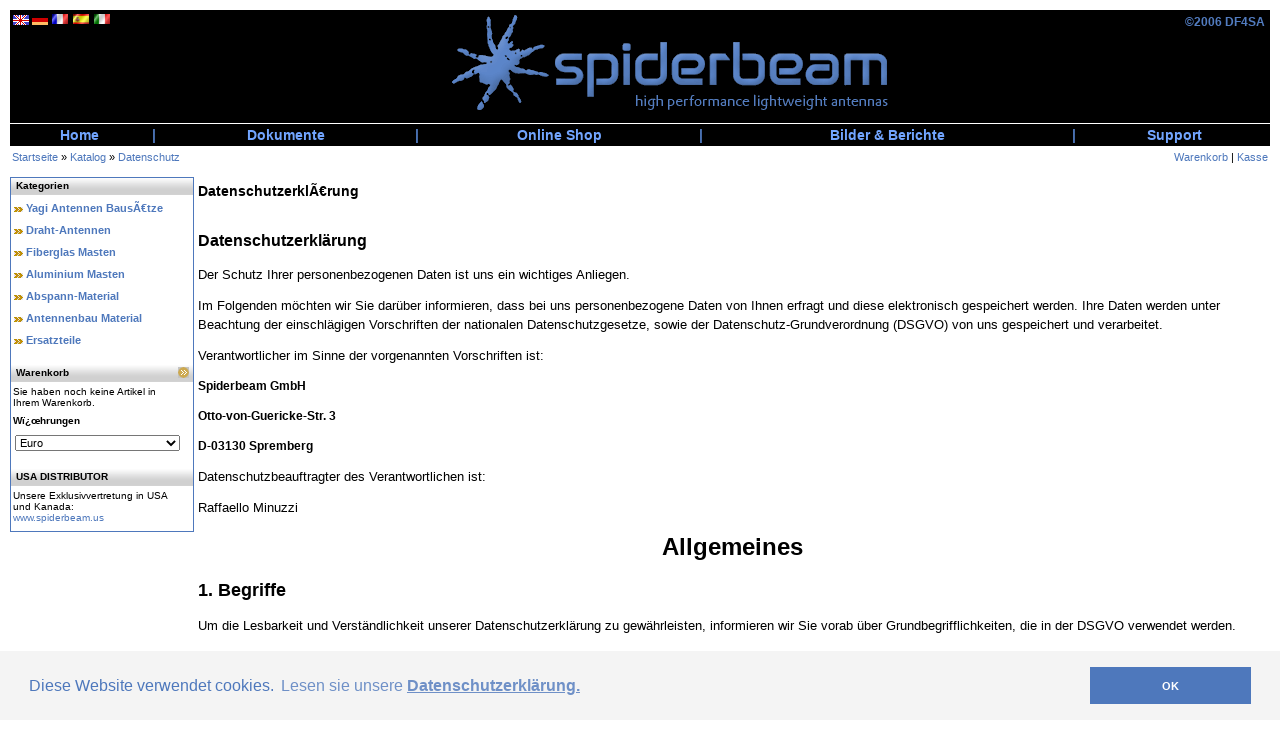

--- FILE ---
content_type: text/html
request_url: https://www.spiderbeam.com/shop_content.php?coID=9&XTCsid=9c3ee48e8c64cd2813c9d3a9ef663c1c
body_size: 20776
content:
<!DOCTYPE html PUBLIC "-//W3C//DTD XHTML 1.0 Transitional//EN" "http://www.w3.org/TR/xhtml1/DTD/xhtml1-transitional.dtd">
<html dir="ltr" lang="de">
<head>
<meta http-equiv="Content-Type" content="text/html; charset=iso-8859-15" /> 
<meta http-equiv="Content-Style-Type" content="text/css" />

<!--
	This OnlineStore is brought to you by XT-Commerce, Community made shopping
	XTC is a free open source e-Commerce System
	created by Mario Zanier & Guido Winger and licensed under GNU/GPL.
	Information and contribution at http://www.xt-commerce.com
-->
<meta name="generator" content="(c) by xt:Commerce v3.0.4 , http://www.xt-commerce.com" />
<meta name="robots" content="index,follow" />
<meta name="language" content="de" />
<meta name="author" content="Spiderbeam.net" />
<meta name="publisher" content="Spiderbeam.net" />
<meta name="company" content="spiderbeam.net" />
<meta name="page-topic" content="spiderbeam high performance lightweight antennas" />
<meta name="reply-to" content="shop@spiderbeam.com" />
<meta name="distribution" content="global" />
<meta name="revisit-after" content="14" />
<meta name="description" content="spiderbeam high performance lightweight antennas" />
<meta name="keywords" content="spiderbeam amateur radio antenna" />
<title>Spiderbeam&copy; High Performance Lightweight Antennas - DatenschutzerklÃ€rung</title>
<meta name="description" content="spiderbeam high performance lightweight antennas" />
<meta name="keywords" content="spiderbeam amateur radio antenna" />
<title>Spiderbeam&copy; High Performance Lightweight Antennas</title>
<base href="https://www.spiderbeam.com/" />
<link rel="stylesheet" type="text/css" href="https://www.spiderbeam.com/templates/spiderbeam/stylesheet.css" />
<link rel="stylesheet" type="text/css" href="https://www.spiderbeam.com/scripts/spiderbeam.css" />
<script type="text/javascript"><!--
var selected;
var submitter = null;

function submitFunction() {
    submitter = 1;
}
function popupWindow(url) {
  window.open(url,'popupWindow','toolbar=no,location=no,directories=no,status=no,menubar=no,scrollbars=yes,resizable=yes,copyhistory=no,width=100,height=100,screenX=150,screenY=150,top=150,left=150')
}  

function selectRowEffect(object, buttonSelect) {
  if (!selected) {
    if (document.getElementById) {
      selected = document.getElementById('defaultSelected');
    } else {
      selected = document.all['defaultSelected'];
    }
  }

  if (selected) selected.className = 'moduleRow';
  object.className = 'moduleRowSelected';
  selected = object;

// one button is not an array
  if (document.getElementById('payment'[0])) {
    document.getElementById('payment'[buttonSelect]).checked=true;
  } else {
    //document.getElementById('payment'[selected]).checked=true;
  }
}

function rowOverEffect(object) {
  if (object.className == 'moduleRow') object.className = 'moduleRowOver';
}

function rowOutEffect(object) {
  if (object.className == 'moduleRowOver') object.className = 'moduleRow';
}

function popupImageWindow(url) {
  window.open(url,'popupImageWindow','toolbar=no,location=no,directories=no,status=no,menubar=no,scrollbars=no,resizable=yes,copyhistory=no,width=100,height=100,screenX=150,screenY=150,top=150,left=150')
}
//--></script>
<script type="text/javascript"><!--



//--></script>
<!--COOKIE CONSENT-->
<link rel="stylesheet" type="text/css" href="//cdnjs.cloudflare.com/ajax/libs/cookieconsent2/3.0.3/cookieconsent.min.css" />
<script src="//cdnjs.cloudflare.com/ajax/libs/cookieconsent2/3.0.3/cookieconsent.min.js"></script>
<script>
window.addEventListener("load", function(){
window.cookieconsent.initialise({
  "palette": {
    "popup": {
      "background": "#F4F4F4",
      "text": "#4E78BC"
    },
    "button": {
      "background": "#4E78BC;"
    }
  },
  "content": {
    "message": "Diese Website verwendet cookies.",
    "dismiss": "OK",
    "link": "Lesen sie unsere <b><u>Datenschutzerkl&auml;rung.</u></b>",
    "href": "/shop_content.php?coID=9"
  }
})});
</script>
<!--COOKIE CONSENT-->


</head>
<body><script>
  (function(i,s,o,g,r,a,m){i['GoogleAnalyticsObject']=r;i[r]=i[r]||function(){
  (i[r].q=i[r].q||[]).push(arguments)},i[r].l=1*new Date();a=s.createElement(o),
  m=s.getElementsByTagName(o)[0];a.async=1;a.src=g;m.parentNode.insertBefore(a,m)
  })(window,document,'script','https://www.google-analytics.com/analytics.js','ga');

  ga('create', 'UA-88162729-2', 'auto');
  ga('send', 'pageview');
  
// Disable Tracking. Set to the same value as the web property used on the site
var gaProperty = 'UA-88162729-2';

// Disable tracking if the opt-out cookie exists.
var disableStr = 'ga-disable-' + gaProperty;
if (document.cookie.indexOf(disableStr + '=true') > -1) {
  window[disableStr] = true;
}

// Opt-out function
function gaOptout() {
  document.cookie = disableStr + '=true; expires=Thu, 31 Dec 2099 23:59:59 UTC; path=/';
  window[disableStr] = true;
}
</script>

</script><table width="100%"  border="0" cellspacing="0" cellpadding="0" id="spiderbeamheader">	<tr>		<td valign="top" style="padding: 3px 0px 0px 3px;">			<!-- LANG BOX -->			<div style="width:120px;">			 <a href="https://www.spiderbeam.com//shop_content.php?language=en&coID=9&XTCsid=9c3ee48e8c64cd2813c9d3a9ef663c1c"><img src="/lang/english/icon.gif" alt="English" title="English" /></a> <a href="https://www.spiderbeam.com//shop_content.php?language=de&coID=9&XTCsid=9c3ee48e8c64cd2813c9d3a9ef663c1c"><img src="/lang/german/icon.gif" alt="Deutsch" title="Deutsch" /></a> <a href="https://www.spiderbeam.com//shop_content.php?language=fr&coID=9&XTCsid=9c3ee48e8c64cd2813c9d3a9ef663c1c"><img src="/lang/french/icon.gif" alt="French" title="French" /></a> <a href="https://www.spiderbeam.com//shop_content.php?language=es&coID=9&XTCsid=9c3ee48e8c64cd2813c9d3a9ef663c1c"><img src="/lang/spanish/icon.gif" alt="EspaÃ±ol" title="EspaÃ±ol" /></a> <a href="https://www.spiderbeam.com//shop_content.php?language=it&coID=9&XTCsid=9c3ee48e8c64cd2813c9d3a9ef663c1c"><img src="/lang/italian/icon.gif" alt="Italiano" title="Italiano" /></a>			</div>			<!-- END LANG BOX-->		</td>		<td align="center"><img src="templates/spiderbeam/img/header_spiderbeam.gif" width="450" height="112" alt="" border="0"></td>		<td align="right" valign="top"><div id="copyright" class="copyright"><p style="color:#527CC0; margin: 5px 5px 0px 0px; ">©2006&nbsp;DF4SA</p></div></td>	</tr>	<tr><td colspan="3"><img src="templates/spiderbeam/img/pixel_trans.gif" width="820" height="1" alt="" border="0"></td></tr></table><!-- 1st Level Nav --> 

 <TABLE cellspacing="0" cellpadding="0" WIDTH="100%" id="fistlevelnavi">

	<TR height="22">

		<TD ALIGN="CENTER" VALIGN="MIDDLE"><A HREF="https://shop.spiderbeam.com/" CLASS="linkleiste">Home</A> </TD>
		<TD ALIGN="CENTER" VALIGN="MIDDLE"> <FONT CLASS="menubar">|</FONT> </TD>

		<TD ALIGN="CENTER" VALIGN="MIDDLE"><A HREF="https://shop.spiderbeam.com/documents/" CLASS="linkleiste">Dokumente</A> </TD>
		<TD ALIGN="CENTER" VALIGN="MIDDLE"> <FONT CLASS="menubar">|</FONT> </TD>

		<TD ALIGN="CENTER" VALIGN="MIDDLE"><A HREF="https://shop.spiderbeam.com/shop/" CLASS="linkleiste">Online Shop</A> </TD>
		<TD ALIGN="CENTER" VALIGN="MIDDLE"> <FONT CLASS="menubar">|</FONT> </TD>

		<TD ALIGN="CENTER" VALIGN="MIDDLE"><A HREF="https://www.spiderbeam.com/reports/index.php?cat=c19?XTCsid=9c3ee48e8c64cd2813c9d3a9ef663c1c" CLASS="linkleiste">Bilder &amp; Berichte</A> </TD>
		<TD ALIGN="CENTER" VALIGN="MIDDLE"> <FONT CLASS="menubar">|</FONT> </TD>

		<TD ALIGN="CENTER" VALIGN="MIDDLE"><A HREF="https://shop.spiderbeam.com" CLASS="linkleiste">Support</A> </TD>

	</TR>
	<tr bgcolor="#ffffff"><td colspan="9"><img src="https://www.spiderbeam.com/templates/spiderbeam/img/pixel_trans.gif" width="820" height="1" alt="" border="0"></td></tr>


</TABLE><!-- END 1st Level Nav --> <table width="100%"  border="0" cellpadding="2" cellspacing="0">	<tr>    	<td class="main"><a href="https://www.spiderbeam.com" class="headerNavigation">Startseite</a> &raquo; <a href="https://www.spiderbeam.com/index.php?XTCsid=9c3ee48e8c64cd2813c9d3a9ef663c1c" class="headerNavigation">Katalog</a> &raquo; <a href="https://www.spiderbeam.com/shop_content.php?coID=9?XTCsid=9c3ee48e8c64cd2813c9d3a9ef663c1c" class="headerNavigation">Datenschutz</a></td>        <td align="right" class="main">														<a href="https://www.spiderbeam.com/shopping_cart.php?XTCsid=9c3ee48e8c64cd2813c9d3a9ef663c1c" class="headerNavigation">Warenkorb</a> | <a href="https://www.spiderbeam.com/checkout_shipping.php?XTCsid=9c3ee48e8c64cd2813c9d3a9ef663c1c" class="headerNavigation">Kasse</a></td>    </tr>	<tr><td colspan="2" height="6"><img src="templates/spiderbeam/img/pixel_trans.gif" width="820" height="1" alt="" border="0"></td></tr></table><table width="100%" border="0" cellpadding="0" cellspacing="0">	<tr>    	<td width="1%" valign="top"><table width="184"  border="0" cellpadding="0" cellspacing="0" id="leftbox">		<!--2nd Level Nav ID--> 			<tr>			  <td>

<div class="infoBoxHeading">Kategorien</div>
<table width="100%"><tr><td class="moduleRow" onmouseover="rowOverEffect(this)" onmouseout="rowOutEffect(this)"><img src="/templates/spiderbeam/img/icon_arrow.jpg" alt="" />&nbsp;<b><a href="https://www.spiderbeam.com/index.php?cat=c1_Yagi Antennen BausÃ€tze.html&XTCsid=9c3ee48e8c64cd2813c9d3a9ef663c1c">Yagi Antennen BausÃ€tze</a></b><br /></td></tr></table><table width="100%"><tr><td class="moduleRow" onmouseover="rowOverEffect(this)" onmouseout="rowOutEffect(this)"><img src="/templates/spiderbeam/img/icon_arrow.jpg" alt="" />&nbsp;<b><a href="https://www.spiderbeam.com/index.php?cat=c22_Draht-Antennen.html&XTCsid=9c3ee48e8c64cd2813c9d3a9ef663c1c">Draht-Antennen</a></b><br /></td></tr></table><table width="100%"><tr><td class="moduleRow" onmouseover="rowOverEffect(this)" onmouseout="rowOutEffect(this)"><img src="/templates/spiderbeam/img/icon_arrow.jpg" alt="" />&nbsp;<b><a href="https://www.spiderbeam.com/index.php?cat=c2_Fiberglas Masten.html&XTCsid=9c3ee48e8c64cd2813c9d3a9ef663c1c">Fiberglas Masten</a></b><br /></td></tr></table><table width="100%"><tr><td class="moduleRow" onmouseover="rowOverEffect(this)" onmouseout="rowOutEffect(this)"><img src="/templates/spiderbeam/img/icon_arrow.jpg" alt="" />&nbsp;<b><a href="https://www.spiderbeam.com/index.php?cat=c12_Aluminium Masten.html&XTCsid=9c3ee48e8c64cd2813c9d3a9ef663c1c">Aluminium Masten</a></b><br /></td></tr></table><table width="100%"><tr><td class="moduleRow" onmouseover="rowOverEffect(this)" onmouseout="rowOutEffect(this)"><img src="/templates/spiderbeam/img/icon_arrow.jpg" alt="" />&nbsp;<b><a href="https://www.spiderbeam.com/index.php?cat=c21_Abspann-Material.html&XTCsid=9c3ee48e8c64cd2813c9d3a9ef663c1c">Abspann-Material</a></b><br /></td></tr></table><table width="100%"><tr><td class="moduleRow" onmouseover="rowOverEffect(this)" onmouseout="rowOutEffect(this)"><img src="/templates/spiderbeam/img/icon_arrow.jpg" alt="" />&nbsp;<b><a href="https://www.spiderbeam.com/index.php?cat=c17_Antennenbau Material.html&XTCsid=9c3ee48e8c64cd2813c9d3a9ef663c1c">Antennenbau Material</a></b><br /></td></tr></table><table width="100%"><tr><td class="moduleRow" onmouseover="rowOverEffect(this)" onmouseout="rowOutEffect(this)"><img src="/templates/spiderbeam/img/icon_arrow.jpg" alt="" />&nbsp;<b><a href="https://www.spiderbeam.com/index.php?cat=c11_Ersatzteile.html&XTCsid=9c3ee48e8c64cd2813c9d3a9ef663c1c">Ersatzteile</a></b><br /></td></tr></table>		
 <!-- cart has no content --> 
<table width="100%" border="0" cellpadding="0" cellspacing="0" style="margin-top: 14px;">
  <tr>
    <td class="infoBoxHeading_right">
	<div class="infoBoxHeading"><a href="https://www.spiderbeam.com/shopping_cart.php?XTCsid=9c3ee48e8c64cd2813c9d3a9ef663c1c"><img src="templates/spiderbeam/img/icon_more_light.gif" alt="" align="right" /></a>Warenkorb</div>
	</td>
  </tr>
  <tr>
    <td class="infoBox_right" align="left">
	<table width="95%"  border="0" cellpadding="2" cellspacing="0">
        <tr>
          <td class="boxText">Sie haben noch keine Artikel in Ihrem Warenkorb.</td>
        </tr>
    </table>
	</td>
  </tr>
</table>

 

<table width="100%" border="0" cellpadding="2" cellspacing="0">
  <tr>
    <td class="infoBoxHeading_right"><table width="100%"  border="0" cellpadding="0" cellspacing="0">
        <tr>
          <td class="infoBoxHeading_right">Wï¿œhrungen </td>
          <td>&nbsp;</td>
        </tr>
    </table></td>
  </tr>
  <tr>
    <td class="infoBox_right" align="left"><table width="95%"  border="0" cellpadding="2" cellspacing="0">
        <tr>
          <td class="boxText"><form id="currencies" action="https://www.spiderbeam.com/shop_content.php" method="get"><select name="currency" onChange="this.form.submit();" style="width: 100%"><option value="EUR" selected="selected">Euro</option><option value="USD">US Dollars</option><option value="GBP">UK Pound Sterling</option></select><input type="hidden" name="coID" value="9" /><input type="hidden" name="XTCsid" value="9c3ee48e8c64cd2813c9d3a9ef663c1c" /></form></td>
        </tr>
    </table></td>
  </tr>
</table> 

<table width="100%" border="0" cellpadding="0" cellspacing="0" style="margin-top: 14px;">
  <tr>
    <td class="infoBoxHeading_right">
	<div class="infoBoxHeading">USA DISTRIBUTOR</div>
	</td>
  </tr>
  <tr>
    <td class="infoBox_right" align="left">
	<table width="95%"  border="0" cellpadding="2" cellspacing="0">
        <tr>
          <td class="boxText">Unsere Exklusivvertretung in USA und Kanada:<br /><a href="http://www.spiderbeam.us">www.spiderbeam.us</a>
		  </td>
        </tr>
    </table>
	</td>
  </tr>
</table>
 </td>            </tr>          </table></td>          <td width="99%"valign="top"><table width="100%"  border="0" cellspacing="4" cellpadding="0">            <tr>                <td class="main"><table width="100%" border="0" cellspacing="0" cellpadding="0">
  <tr>
    <td class="contentsTopics">DatenschutzerklÃ€rung</td>
  </tr>
</table>
<br />
<table width="100%" border="0" cellspacing="0" cellpadding="0">
  <tr>
    <td class="main">
		 <h1>Datenschutzerkl&auml;rung</h1>
<p><span style="font-size: small;">Der Schutz Ihrer personenbezogenen Daten ist uns ein wichtiges Anliegen. </span></p>
<p><span style="font-size: small;">Im Folgenden m&ouml;chten wir Sie dar&uuml;ber informieren, dass bei uns personenbezogene Daten von Ihnen erfragt und diese elektronisch gespeichert werden. Ihre Daten werden unter Beachtung der einschl&auml;gigen Vorschriften der nationalen Datenschutzgesetze, sowie der Datenschutz-Grundverordnung (DSGVO) von uns gespeichert und verarbeitet. </span></p>
<p><span style="font-size: small;">Verantwortlicher im Sinne der vorgenannten Vorschriften ist: </span></p>
<p><strong>Spiderbeam GmbH</strong></span></p>
<p><a name="_GoBack"></a> <strong>Otto-von-Guericke-Str. 3</strong></span></p>
<p><strong>D-03130 Spremberg</strong></span></p>
<p><span style="font-size: small;">Datenschutzbeauftragter des Verantwortlichen ist: </span></p>
<p><span style="font-size: small;">Raffaello Minuzzi</span></p>
<p align="CENTER"><span style="font-size: x-large;"><strong>Allgemeines</strong></span></p>
<p><a name="_Toc510975777"></a><span style="font-size: large;"><strong>1. </strong></span><span style="font-size: large;"><strong>Begriffe</strong></span></p>
<p><span style="font-size: small;">Um die Lesbarkeit und Verst&auml;ndlichkeit unserer Datenschutzerkl&auml;rung zu gew&auml;hrleisten, informieren wir Sie vorab &uuml;ber Grundbegrifflichkeiten, die in der DSGVO verwendet werden.</span></p>
<ul>
<li>
<p><span style="font-size: small;"><strong>Personenbezogene Daten</strong></span></p>
</li>
</ul>
<p><span style="font-size: small;">Personenbezogene Daten sind alle Informationen, die sich auf eine identifizierte oder identifizierbare nat&uuml;rliche Person (im Folgenden &bdquo;betroffene Person&ldquo;) beziehen; als identifizierbar wird eine nat&uuml;rliche Person angesehen, die direkt oder indirekt, insbesondere mittels Zuordnung zu einer Kennung wie einem Namen, zu einer Kennnummer, zu Standortdaten, zu einer Online-Kennung oder zu einem oder mehreren besonderen Merkmalen identifiziert werden kann, die Ausdruck der physischen, physiologischen, genetischen, psychischen, wirtschaftlichen, kulturellen oder sozialen Identit&auml;t dieser nat&uuml;rlichen Person sind.</span></p>
<ul>
<li>
<p><span style="font-size: small;"><strong>betroffene Person</strong></span></p>
</li>
</ul>
<p><span style="font-size: small;">Betroffene Person ist jede identifizierte oder identifizierbare nat&uuml;rliche Person, deren personenbezogene Daten von dem f&uuml;r die Verarbeitung Verantwortlichen verarbeitet werden.</span></p>
<ul>
<li>
<p><span style="font-size: small;"><strong>Verarbeitung</strong></span></p>
</li>
</ul>
<p><span style="font-size: small;">Verarbeitung ist jeder mit oder ohne Hilfe automatisierter Verfahren ausgef&uuml;hrte Vorgang oder jede solche Vorgangsreihe im Zusammenhang mit personenbezogenen Daten wie das Erheben, das Erfassen, die Organisation, das Ordnen, die Speicherung, die Anpassung oder Ver&auml;nderung, das Auslesen, das Abfragen, die Verwendung, die Offenlegung durch &Uuml;bermittlung, Verbreitung oder eine andere Form der Bereitstellung, den Abgleich oder die Verkn&uuml;pfung, die Einschr&auml;nkung, das L&ouml;schen oder die Vernichtung.</span></p>
<ul>
<li>
<p><span style="font-size: small;"><strong>Einschr&auml;nkung der Verarbeitung</strong></span></p>
</li>
</ul>
<p><span style="font-size: small;">Einschr&auml;nkung der Verarbeitung ist die Markierung gespeicherter personenbezogener Daten mit dem Ziel, ihre k&uuml;nftige Verarbeitung einzuschr&auml;nken.</span></p>
<ul>
<li>
<p><span style="font-size: small;"><strong>Profiling </strong></span></p>
</li>
</ul>
<p><span style="font-size: small;">Profiling ist jede Art der automatisierten Verarbeitung personenbezogener Daten, die darin besteht, dass diese personenbezogenen Daten verwendet werden, um bestimmte pers&ouml;nliche Aspekte, die sich auf eine nat&uuml;rliche Person beziehen, zu bewerten, insbesondere, um Aspekte bez&uuml;glich Arbeitsleistung, wirtschaftlicher Lage, Gesundheit, pers&ouml;nlicher Vorlieben, Interessen, Zuverl&auml;ssigkeit, Verhalten, Aufenthaltsort oder Ortswechsel dieser nat&uuml;rlichen Person zu analysieren oder vorherzusagen. (Diese Verarbeitung findet bei Spiderbeam GmbH nicht statt)</span></p>
<ul>
<li>
<p><span style="font-size: small;"><strong>Pseudonymisierung</strong></span></p>
</li>
</ul>
<p><span style="font-size: small;">Pseudonymisierung ist die Verarbeitung personenbezogener Daten in einer Weise, auf welche die personenbezogenen Daten ohne Hinzuziehung zus&auml;tzlicher Informationen nicht mehr einer spezifischen betroffenen Person zugeordnet werden k&ouml;nnen, sofern diese zus&auml;tzlichen Informationen gesondert aufbewahrt werden und technischen und organisatorischen Ma&szlig;nahmen unterliegen, die gew&auml;hrleisten, dass die personenbezogenen Daten nicht einer identifizierten oder identifizierbaren nat&uuml;rlichen Person zugewiesen werden.</span></p>
<ul>
<li>
<p><span style="font-size: small;"><strong>Verantwortlicher oder f&uuml;r die Verarbeitung Verantwortlicher</strong></span></p>
</li>
</ul>
<p><span style="font-size: small;">Verantwortlicher oder f&uuml;r die Verarbeitung Verantwortlicher ist die nat&uuml;rliche oder juristische Person, Beh&ouml;rde, Einrichtung oder andere Stelle, die allein oder gemeinsam mit anderen &uuml;ber die Zwecke und Mittel der Verarbeitung von personenbezogenen Daten entscheidet. Sind die Zwecke und Mittel dieser Verarbeitung durch das Unionsrecht oder das Recht der Mitgliedstaaten vorgegeben, so kann der Verantwortliche beziehungsweise k&ouml;nnen die bestimmten Kriterien seiner Benennung nach dem Unionsrecht oder dem Recht der Mitgliedstaaten vorgesehen werden.</span></p>
<ul>
<li>
<p><span style="font-size: small;"><strong>Auftragsverarbeiter</strong></span></p>
</li>
</ul>
<p><span style="font-size: small;">Auftragsverarbeiter ist eine nat&uuml;rliche oder juristische Person, Beh&ouml;rde, Einrichtung oder andere Stelle, die personenbezogene Daten im Auftrag des Verantwortlichen verarbeitet.</span></p>
<ul>
<li>
<p><span style="font-size: small;"><strong>Empf&auml;nger</strong></span></p>
</li>
</ul>
<p><span style="font-size: small;">Empf&auml;nger ist eine nat&uuml;rliche oder juristische Person, Beh&ouml;rde, Einrichtung oder andere Stelle, der personenbezogene Daten offengelegt werden, unabh&auml;ngig davon, ob es sich bei ihr um einen Dritten handelt oder nicht. Beh&ouml;rden, die im Rahmen eines bestimmten Untersuchungsauftrags nach dem Unionsrecht oder dem Recht der Mitgliedstaaten m&ouml;glicherweise personenbezogene Daten erhalten, gelten jedoch nicht als Empf&auml;nger.</span></p>
<ul>
<li>
<p><span style="font-size: small;"><strong>Dritter</strong></span></p>
</li>
</ul>
<p><span style="font-size: small;">Dritter ist eine nat&uuml;rliche oder juristische Person, Beh&ouml;rde, Einrichtung oder andere Stelle au&szlig;er der betroffenen Person, dem Verantwortlichen, dem Auftragsverarbeiter und den Personen, die unter der unmittelbaren Verantwortung des Verantwortlichen oder des Auftragsverarbeiters befugt sind, die personenbezogenen Daten zu verarbeiten.</span></p>
<ul>
<li>
<p><span style="font-size: small;"><strong>Einwilligung</strong></span></p>
</li>
</ul>
<p><span style="font-size: small;">Einwilligung ist jede von der betroffenen Person freiwillig f&uuml;r den bestimmten Fall in informierter Weise und unmissverst&auml;ndlich abgegebene Willensbekundung in Form einer Erkl&auml;rung oder einer sonstigen eindeutigen best&auml;tigenden Handlung, mit der die betroffene Person zu verstehen gibt, dass sie mit der Verarbeitung der sie betreffenden personenbezogenen Daten einverstanden ist.</span></p>
<ul>
<li>
<p><span style="font-size: small;"><strong>Zahlungsdienstleister</strong></span></p>
</li>
</ul>
<p><span style="font-size: small;">Zahlungsdienstleister dienen der Abwicklung der Zahlungen im Rahmen von Vertr&auml;gen, die eine betroffene Person mit dem Verantwortlichen abschlie&szlig;t.</span></p>
<h2 class="western" align="JUSTIFY"><a name="_Toc510975778"></a> <span style="font-size: large;"><strong>2. Art und Umfang der Datenerhebung </strong></span></h2>
<p><span style="font-size: small;">Beim Zugriff auf unsere Website bzw. beim Abruf einer auf unserer Website hinterlegten Datei werden Daten erhoben und verarbeitet. Dies geschieht grunds&auml;tzlich nur, sofern dies zur Bereitstellung einer funktionsf&auml;higen Website sowie deren Inhalte und Leistungen erforderlich ist. Weiterhin erfolgt eine Erhebung und Verwendung personenbezogener Daten regelm&auml;&szlig;ig nur nach entsprechender Einwilligung. Eine Ausnahme gilt in solchen F&auml;llen, in denen die vorherige Einholung einer Einwilligung aus tats&auml;chlichen Gr&uuml;nden nicht m&ouml;glich ist und die Verarbeitung der Daten durch gesetzliche Vorschriften gestattet ist.</span></p>
<ol type="a">
<li>
<h3 class="western" align="JUSTIFY"><a name="_Toc510975779"></a> <strong>Rechtsgrundlage f&uuml;r die Verarbeitung personenbezogener Daten </strong></h3>
</li>
</ol>
<p><span style="font-size: small;">Sofern die Verarbeitung von personenbezogenen Daten zur Erf&uuml;llung der mit uns geschlossenen Vertr&auml;ge erfolgt, dient Art. 6 Abs. 1 lit. b DSGVO als Rechtsgrundlage. Dies gilt auch f&uuml;r Verarbeitungsvorg&auml;nge, die zur Durchf&uuml;hrung vorvertraglicher Ma&szlig;nahmen erforderlich sind.</span></p>
<p><span style="font-size: small;">Sofern wir f&uuml;r die Verarbeitungsvorg&auml;nge personenbezogener Daten eine Einwilligung der betroffenen Person einholen, dient Art. 6 Abs. 1 lit. a DSGVO als Rechtsgrundlage.</span></p>
<p><span style="font-size: small;">Soweit eine Verarbeitung personenbezogener Daten zur Erf&uuml;llung einer rechtlichen Verpflichtung erforderlich ist, der unser Unternehmen unterliegt, dient Art. 6 Abs. 1 lit. c DSGVO als Rechtsgrundlage.</span></p>
<p><span style="font-size: small;">F&uuml;r den Fall, dass lebenswichtige Interessen der betroffenen Person oder einer anderen nat&uuml;rlichen Person eine Verarbeitung personenbezogener Daten erforderlich machen, dient Art. 6 Abs. 1 lit. d DSGVO als Rechtsgrundlage.</span></p>
<p><span style="font-size: small;">Ist die Verarbeitung zur Wahrung eines berechtigten Interesses unseres Unternehmens oder eines Dritten erforderlich und &uuml;berwiegen die Interessen, Grundrechte und Grundfreiheiten des Betroffenen das erstgenannte Interesse nicht, so dient Art. 6 Abs. 1 lit. f DSGVO als Rechtsgrundlage f&uuml;r die Verarbeitung. </span></p>
<ol start="2" type="a">
<li>
<h3 class="western" align="JUSTIFY"><a name="_Toc510975780"></a> <strong>Datenl&ouml;schung und Speicherdauer</strong></h3>
</li>
</ol>
<p><span style="font-size: small;">Die L&ouml;schung der von uns erhobenen personenbezogenen Daten erfolgt, sobald der Zweck der Speicherung entf&auml;llt. </span></p>
<p><span style="font-size: small;">Eine Speicherung erfolgt dann, wenn dies durch den ein Gesetz, eine unionsrechtliche Verordnung oder sonstige Vorschriften vorgesehen ist. </span></p>
<p><span style="font-size: small;">Weiterhin erfolgt eine L&ouml;schung dann, wenn eine durch die genannten Normen vorgeschriebene Speicherfrist abl&auml;uft, es sei denn, dass eine Erforderlichkeit zur weiteren Speicherung der Daten f&uuml;r einen Vertragsabschluss oder eine Vertragserf&uuml;llung besteht.</span></p>
<h1 class="western" align="CENTER"><a name="_Toc510975781"></a> <span style="font-size: x-large;">Bereitstellung der Website</span></h1>
<h2 class="western" align="JUSTIFY"><a name="_Toc510975782"></a> <span style="font-size: large;"><strong>1. Logfiles</strong></span></h2>
<ol type="a">
<li>
<h3 class="western" align="JUSTIFY"><a name="_Toc510975783"></a> <strong>Beschreibung und Umfang der Datenverarbeitung</strong></h3>
</li>
</ol>
<p><span style="font-size: small;">Beim Zugriff auf unsere Website werden </span></p>
<ul>
<li>
<p><span style="font-size: small;">Browsertyp/-version</span></p>
</li>
<li>
<p><span style="font-size: small;">Verwendetes Betriebssystem</span></p>
</li>
<li>
<p><span style="font-size: small;">Referrer URL (zuvor besuchte Website), sowie auf unserer Website aufgerufene Seiten</span></p>
</li>
<li>
<p><span style="font-size: small;">IP Adresse</span></p>
</li>
<li>
<p><span style="font-size: small;">Datum und Uhrzeit der Serveranfrage</span></p>
</li>
<li>
<p><span style="font-size: small;">Internet Service Provider</span></p>
</li>
</ul>
<p><span style="font-size: small;">protokolliert.</span></p>
<ol start="2" type="a">
<li>
<h3 class="western" align="JUSTIFY"><a name="_Toc510975784"></a> <strong>Rechtsgrundlage der Datenverarbeitung</strong></h3>
</li>
</ol>
<p><span style="font-size: small;">Rechtsgrundlage f&uuml;r die Speicherung der Daten und der Logfiles ist Art. 6 Abs. 1 lit. f DSGVO.</span></p>
<ol start="3" type="a">
<li>
<h3 class="western" align="JUSTIFY"><a name="_Toc510975785"></a> <strong>Zweck der Datenverarbeitung</strong></h3>
</li>
</ol>
<p><span style="font-size: small;">Die Speicherung in Logfiles stellt ein ordnungsgem&auml;&szlig;es Funktionieren unserer Website sicher. Sie dient dar&uuml;ber hinaus der Optimierung und der Sicherheit unserer Systeme. </span><span style="font-size: small;"><strong>Eine Auswertung der Daten zu Marketingzwecken findet in diesem Zusammenhang nicht statt. </strong></span></p>
<ol start="4" type="a">
<li>
<h3 class="western" align="JUSTIFY"><a name="_Toc510975786"></a> <strong>Dauer der Speicherung </strong></h3>
</li>
</ol>
<p><span style="font-size: small;">Die von uns gespeicherten Daten werden gel&ouml;scht, sobald sie f&uuml;r die Erreichung des Zweckes ihrer Erhebung nicht mehr erforderlich sind. Dies ist nach sp&auml;testens sieben Tagen der Fall. Eine dar&uuml;berhinausgehende Speicherung ist m&ouml;glich. In diesem Fall werden die IP-Adressen der Nutzer gel&ouml;scht oder verfremdet, sodass eine Zuordnung des aufrufenden Clients nicht mehr m&ouml;glich ist.</span></p>
<ol start="5" type="a">
<li>
<h3 class="western" align="JUSTIFY"><a name="_Toc510975787"></a> <strong>Widerspruchs und Beseitigungsm&ouml;glichkeit </strong></h3>
</li>
</ol>
<p><span style="font-size: small;">Die Erfassung der genannten Daten ist f&uuml;r den Betrieb der Website zwingend erforderlich. Es besteht folglich seitens des Nutzers keine Widerspruchsm&ouml;glichkeit. </span></p>
<h2 class="western" align="JUSTIFY"><a name="_Toc510975788"></a> <span style="font-size: large;"><strong>2. Cookies</strong></span></h2>
<ol type="a">
<li>
<h3 class="western" align="JUSTIFY"><a name="_Toc510975789"></a> <strong>Beschreibung und Umfang der Datenverarbeitung</strong></h3>
</li>
</ol>
<p><span style="font-size: small;">Unsere Website verwendet Cookies. Cookies sind Textdateien, die bei Aufrufen unserer Websites auf dem Computersystem des Besuchers gespeichert werden. Cookies enthalten eine Zeichenfolge, die eine Identifizierung des Browsers des Besuchers beim erneuten Aufrufen unserer Website erm&ouml;glicht. Wir verwenden technisch notwendige Cookies, die dazu dienen, unser Angebot nutzerfreundlicher, effektiver und sicherer zu machen. </span></p>
<p><span style="font-size: small;">Folgende Daten werden beispielsweise in den Cookies gespeichert und &uuml;bermittelt:</span></p>
<ul>
<li>
<p><span style="font-size: small;">Artikel im Warenkorb</span></p>
</li>
</ul>
<ul>
<li>
<p><span style="font-size: small;">Login-Daten</span></p>
</li>
<li>
<p><span style="font-size: small;">Spracheinstellungen</span></p>
</li>
</ul>
<p><span style="font-size: small;">Die hieraus gewonnenen Daten werden von uns pseudonymisiert. Eine Zuordnung der Daten zum Besucher ist daher nicht m&ouml;glich. Weiterhin werden diese Daten nicht mit anderen personenbezogenen Daten gespeichert. </span></p>
<p><span style="font-size: small;">Sie k&ouml;nnen Ihren Browser so einstellen, dass Sie &uuml;ber das Setzen von Cookies informiert werden und einzeln &uuml;ber deren Annahme entscheiden oder die Annahme von Cookies f&uuml;r bestimmte F&auml;lle oder generell ausschlie&szlig;en. Bei der Nichtannahme von Cookies kann die Funktionalit&auml;t unserer Website eingeschr&auml;nkt sein. </span></p>
<p><span style="font-size: small;">Dar&uuml;ber hinaus verwenden wir Cookies, die eine Analyse des Surfverhaltens unser Websitebesucher zulassen (sog. Analyse-Cookies). </span></p>
<p><span style="font-size: small;">Folgende Daten werden beispielsweise in den Analyse-Cookies gespeichert und &uuml;bermittelt: </span></p>
<ul>
<li>
<p><span style="font-size: small;">Seitenaufrufe</span></p>
</li>
<li>
<p><span style="font-size: small;">Inanspruchnahme der Websitefunktionen </span></p>
</li>
<li>
<p><span style="font-size: small;">Spracheinstellungen</span></p>
</li>
</ul>
<p><span style="font-size: small;">Beim Aufruf unserer Website wird der Nutzer &uuml;ber die Verwendung von Cookies informiert und seine Einwilligung zur Verarbeitung der verwendeten personenbezogenen Daten eingeholt. </span></p>
<ol start="2" type="a">
<li>
<h3 class="western" align="JUSTIFY"><a name="_Toc510975790"></a><a name="OLE_LINK153"></a><a name="OLE_LINK154"></a> <strong>Rechtsgrundlage der Datenverarbeitung</strong></h3>
</li>
</ol>
<p><a name="OLE_LINK151"></a><a name="OLE_LINK152"></a> <span style="font-size: small;">Die Rechtsgrundlage f&uuml;r die Verarbeitung personenbezogener Daten unter Verwendung von Cookies ist Art.&nbsp;6 Abs.&nbsp;1 lit.&nbsp;f DSGVO. </span><span style="font-size: small;">Die Rechtsgrundlage f&uuml;r die Verarbeitung personenbezogener Daten unter Verwendung von Cookies zu Analysezwecken ist bei Vorliegen einer diesbez&uuml;glichen Einwilligung des Nutzers weiterhin Art.&nbsp;6 Abs.&nbsp;1 lit. a DSGVO.</span></p>
<ol start="3" type="a">
<li>
<h3 class="western" align="JUSTIFY"><a name="_Toc510975791"></a> <strong>Zweck der Datenverarbeitung</strong></h3>
</li>
</ol>
<p><span style="font-size: small;">Technisch notwendige Cookies dienen dazu die Nutzung von Websites zu vereinfachen. Einige Funktionen der Website bzw. des Onlineshops k&ouml;nnen ohne den Einsatz von Cookies nicht angeboten werden. F&uuml;r diese ist es erforderlich, dass der Browser auch nach einem Seitenwechsel wiedererkannt wird.</span></p>
<p><span style="font-size: small;">Die durch technisch notwendige Cookies erhobenen Nutzerdaten werden nicht zur Erstellung von Nutzerprofilen verwendet.</span></p>
<p><span style="font-size: small;">Die Verwendung der Analyse-Cookies erfolgt zur Verbesserung der Qualit&auml;t unserer Websites und deren Inhalte. Durch die Analyse-Cookies erfahren wir, wie die Website genutzt wird und k&ouml;nnen so unser Angebot stetig optimieren.</span></p>
<ol start="4" type="a">
<li>
<h3 class="western" align="JUSTIFY"><a name="_Toc510975792"></a> <strong>Dauer der Speicherung, Widerspruchs- und Beseitigungsm&ouml;glichkeit </strong></h3>
</li>
</ol>
<p><span style="font-size: small;">Cookies werden auf dem Rechner des Nutzers gespeichert und von diesem &uuml;bermittelt. Daher haben Nutzer auch die volle Kontrolle &uuml;ber die Verwendung von Cookies. Durch eine &Auml;nderung der Einstellungen in Ihrem Internetbrowser k&ouml;nnen Sie die &Uuml;bertragung von Cookies deaktivieren oder einschr&auml;nken. Bereits gespeicherte Cookies k&ouml;nnen jederzeit gel&ouml;scht werden. Dies kann auch automatisiert erfolgen. Werden Cookies f&uuml;r unsere Website deaktiviert, k&ouml;nnen m&ouml;glicherweise nicht mehr alle Funktionen der Website vollumf&auml;nglich genutzt werden.</span></p>
<h2 class="western" align="JUSTIFY"><a name="_Toc510975805"></a> <span style="font-size: large;"><strong>3. Registrierung beim Bestellvorgang</strong></span></h2>
<ol type="a">
<li>
<h3 class="western" align="JUSTIFY"><a name="_Toc510975806"></a><a name="OLE_LINK22"></a><a name="OLE_LINK23"></a> <strong>Beschreibung und Umfang der Datenverarbeitung</strong></h3>
</li>
</ol>
<p><span style="font-size: small;">Nutzer haben die M&ouml;glichkeit sich auf unserer Website zu registrieren.</span></p>
<p><span style="font-size: small;">Bei der Registrierung werden die aus der Eingabemaske abgefragten Daten an uns &uuml;bermittelt und gespeichert.</span></p>
<p><span style="font-size: small;">Die personenbezogene Daten k&ouml;nnen an Dritte, beispielsweise Paketdienstleister, &uuml;bertragen werden, sofern dies zur Vertragserf&uuml;llung notwendig ist. Diese nutzen die so weitergegebenen Daten ausschlie&szlig;lich f&uuml;r interne Zwecke, die uns zuzurechnen sind. </span></p>
<ol start="2" type="a">
<li>
<h3 class="western" align="JUSTIFY"><a name="_Toc510975807"></a><a name="OLE_LINK24"></a><a name="OLE_LINK25"></a> <strong>Rechtsgrundlage der Datenverarbeitung</strong></h3>
</li>
</ol>
<p><span style="font-size: small;">Dient die Registrierung der Erf&uuml;llung eines Vertrages, dessen Vertragspartei der Nutzer ist oder der Durchf&uuml;hrung vorvertraglicher Ma&szlig;nahmen, so ist Rechtsgrundlage f&uuml;r die Verarbeitung der Daten Art.&nbsp;6 Abs.&nbsp;1 lit.&nbsp;b DSGVO.</span></p>
<p><span style="font-size: small;">Rechtsgrundlage f&uuml;r die Verarbeitung der Daten ist bei Vorliegen einer Einwilligung des Nutzers ferner Art.&nbsp;6 Abs.&nbsp;1 lit.&nbsp;a DSGVO.</span></p>
<ol start="3" type="a">
<li>
<h3 class="western" align="JUSTIFY"><a name="_Toc510975808"></a><a name="OLE_LINK26"></a><a name="OLE_LINK27"></a> <strong>Zweck der Datenverarbeitung</strong></h3>
</li>
</ol>
<p><span style="font-size: small;">Die Registrierung des Nutzers ist zur Erf&uuml;llung von Vertr&auml;gen mit Nutzern oder zur Durchf&uuml;hrung vorvertraglicher Ma&szlig;nahmen erforderlich.</span></p>
<p><span style="font-size: small;">Weiterhin ist die Registrierung des Nutzers f&uuml;r das Bereithalten bestimmter Inhalte und Leistungen auf unserer Website erforderlich.</span></p>
<ol start="4" type="a">
<li>
<h3 class="western" align="JUSTIFY"><a name="_Toc510975809"></a><a name="OLE_LINK28"></a><a name="OLE_LINK29"></a> <strong>Dauer der Speicherung </strong></h3>
</li>
</ol>
<p><span style="font-size: small;">Die Daten werden gel&ouml;scht, sobald sie f&uuml;r die Erreichung des Zweckes ihrer Erhebung nicht mehr erforderlich sind.</span></p>
<p><span style="font-size: small;">Dies ist f&uuml;r die w&auml;hrend des Registrierungsvorgangs erhobenen Daten der Fall, wenn die Registrierung auf unserer Internetseite aufgehoben oder abge&auml;ndert wird. </span></p>
<p><span style="font-size: small;">Dies ist f&uuml;r die w&auml;hrend des Registrierungsvorgangs zur Erf&uuml;llung eines Vertrags oder zur Durchf&uuml;hrung vorvertraglicher Ma&szlig;nahmen dann der Fall, wenn die Daten f&uuml;r die Durchf&uuml;hrung des Vertrages nicht mehr erforderlich sind. Auch nach Abschluss des Vertrags kann eine Erforderlichkeit, personenbezogene Daten des Vertragspartners zu speichern, bestehen, um vertraglichen oder gesetzlichen Verpflichtungen nachzukommen.</span></p>
<ol start="5" type="a">
<li>
<h3 class="western" align="JUSTIFY"><a name="_Toc510975810"></a><a name="OLE_LINK30"></a><a name="OLE_LINK31"></a> <strong>Widerspruchs und Beseitigungsm&ouml;glichkeit </strong></h3>
</li>
</ol>
<p><span style="font-size: small;">Nutzer haben jederzeit die M&ouml;glichkeit, die Registrierung aufzul&ouml;sen. Die gespeicherten Daten k&ouml;nnen Nutzer jederzeit selbst ab&auml;ndern oder ab&auml;ndern lassen. </span></p>
<p><span style="font-size: small;">Wie die Registrierung gel&ouml;scht werden kann, erfahren Sie beim Verantwortlichen.</span></p>
<p><span style="font-size: small;">Sind die Daten zur Erf&uuml;llung eines Vertrages oder zur Durchf&uuml;hrung vorvertraglicher Ma&szlig;nahmen erforderlich, ist eine vorzeitige L&ouml;schung der Daten nur m&ouml;glich, soweit nicht vertragliche oder gesetzliche Verpflichtungen einer L&ouml;schung entgegenstehen.</span></p>
<h2 class="western" align="JUSTIFY"><a name="_Toc510975811"></a> <span style="font-size: large;"><strong>4. Zahlungsdienstleister: PayPal</strong></span></h2>
<ol type="a">
<li>
<h3 class="western" align="JUSTIFY"><a name="_Toc510975812"></a> <strong>Beschreibung und Umfang der Datenverarbeitung</strong></h3>
</li>
</ol>
<p><span style="font-size: small;">W&auml;hlt ein Nutzer w&auml;hrend des Bestellvorgangs den Zahlungsdienstleister PayPal aus, so werden automatisiert Daten des Nutzers an den Zahlungsdienstleister &uuml;bermittelt. Mit der Wahl von PayPal als Zahlungsoption willigt der Nutzer in die zur Zahlungsabwicklung erforderliche &Uuml;bermittlung personenbezogener Daten ein. Anbieter ist PayPal (Europe) S.&agrave;.r.l. &amp; Cie. S.C.A., 22-24 Boulevard Royal, 2449 Luxembourg, Luxemburg. &Uuml;bermittelt werden Daten, die zur Zahlungsabwicklung erforderlich sind. Dies sind beispielsweise Vorname, Nachname, Adresse, Email-Adresse, IP-Adresse, Telefonnummer, Mobiltelefonnummer, sowie Bestellungsdetails. </span></p>
<p align="LEFT"><span style="font-size: small;">Die Datenschutzbestimmungen von PayPal sind unter </span><a href="https://www.paypal.com/de/webapps/mpp/ua/privacy-full">https://www.paypal.com/de/webapps/mpp/ua/privacy-full</span></a><span style="font-size: small;"> abrufbar. </span></p>
<ol start="2" type="a">
<li>
<h3 class="western" align="JUSTIFY"><a name="_Toc510975813"></a> <strong>Rechtsgrundlage der Datenverarbeitung</strong></h3>
</li>
</ol>
<p><span style="font-size: small;">Dient die Nutzung des Zahlungsdienstleisters der Erf&uuml;llung eines Vertrages, dessen Vertragspartei der Nutzer ist, so ist Rechtsgrundlage f&uuml;r die Verarbeitung der Daten Art.&nbsp;6 Abs.&nbsp;1 lit.&nbsp;b DSGVO.</span></p>
<p><span style="font-size: small;">Rechtsgrundlage f&uuml;r die Verarbeitung der Daten ist bei Vorliegen einer Einwilligung des Nutzers ferner Art.&nbsp;6 Abs.&nbsp;1 lit.&nbsp;a DSGVO.</span></p>
<ol start="3" type="a">
<li>
<h3 class="western" align="JUSTIFY"><a name="_Toc510975814"></a> <strong>Zweck der Datenverarbeitung</strong></h3>
</li>
</ol>
<p><span style="font-size: small;">Die &Uuml;bermittlung erfolgt zur Zahlungsabwicklung, zur Missbrauchspr&auml;vention, sowie zur Identit&auml;ts- und Bonit&auml;tspr&uuml;fung.</span></p>
<ol start="4" type="a">
<li>
<h3 class="western" align="JUSTIFY"><a name="_Toc510975815"></a> <strong>Dauer der Speicherung </strong></h3>
</li>
</ol>
<p><span style="font-size: small;">Informationen zur Dauer der Speicherung erfahren Sie beim Betreiber oder unter </span><a href="https://www.paypal.com/de/webapps/mpp/ua/privacy-full">https://www.paypal.com/de/webapps/mpp/ua/privacy-full</a>.</span></p>
<ol start="5" type="a">
<li>
<h3 class="western" align="JUSTIFY"><a name="_Toc510975816"></a> <strong>Widerspruchs und Beseitigungsm&ouml;glichkeit </strong></h3>
</li>
</ol>
<p><span style="font-size: small;">Der Nutzer hat jederzeit die M&ouml;glichkeit, die erteilte Einwilligung bei PayPal zu widerrufen. Ein Widerruf von Daten, die zwingend zur Zahlungsabwicklung erforderlich sind, ist nicht m&ouml;glich. </span></p>
<h2 class="western" align="JUSTIFY"><a name="_Toc510975823"></a> <span style="font-size: large;"><strong>5. Zahlungsdienstleister: SAFERPAY / SIX (Kreditkartenzahlung)</strong></span></h2>
<ol type="a">
<li>
<h3 class="western" align="JUSTIFY"><a name="_Toc510975824"></a> <strong>Beschreibung und Umfang der Datenverarbeitung</strong></h3>
</li>
</ol>
<p><span style="font-size: small;">W&auml;hlt ein Nutzer w&auml;hrend des Bestellvorgangs den Zahlungsdienstleister SAFERPAY / SIX f&uuml;r Kreditkartenzahlung aus, so wird der Nutzer &uuml;ber seinen Internet Browser automatisch an den Zahlungsdienstleister umgeleitet. Mit der Wahl von SAFERPAY / SIX als Zahlungsoption willigt der Nutzer in die zur Zahlungsabwicklung erforderliche Umleitung ein. Spiderbeam GmbH wird lediglich von SAFERPAY / SIX &uuml;ber den erfolgreichen Abschluss des Zahlungsvorganges informiert. </span></p>
<p><span style="color: #ff0000;"><span style="font-size: small;">Eine Weitergabe, Verarbeitung oder Speicherung der Kreditkartenrelevanten Zahlungsdaten findet bei Spiderbeam GmbH nicht statt.</p>
<p><span style="font-size: small;">Die Daten werden einzig f&uuml;r den Zahlungsvorgang und nur direkt vom Zahlungsdienstleister aufgenommen und im Rahmen der gesetzlichen Bestimmungen verarbeitet.</span></p>
<p>Anbieter ist:</span></p>
<p>SIX Group AG</span></p>
<p>Compliance</span></p>
<p>Hardturmstrasse 201</span></p>
<p>CH-8005 Z&uuml;rich. </span></p>
<p>Schweiz</span></p>
<p><span style="font-size: small;">Der Nutzer gibt dem Zahlungsdienstleister auf diesem Wege alle Daten, die zur Zahlungsabwicklung erforderlich sind. Dies sind beispielsweise Vorname, Nachname, Adresse, Email-Adresse, IP-Adresse, Telefonnummer, Mobiltelefonnummer, Bankverbindung, CVC-Code, G&uuml;ltigkeitsdatum, Kartennummer sowie Bestellungsdetails. </span></p>
<p>Die Datenschutzbestimmungen von SAFERPAY / SIX sind unter</span></p>
<p><a href="https://www.six-payment-services.com/de/services/legal/privacy-statement.html" target="_blank">https://www.six-payment-services.com/de/services/legal/privacy-statement.html</a> </span></p>
<p>abrufbar. </span></p>
<p>&nbsp;</p>
<ol start="2" type="a">
<li>
<h3 class="western" align="JUSTIFY"><a name="_Toc510975825"></a> <strong>Rechtsgrundlage der Datenverarbeitung</strong></h3>
</li>
</ol>
<p><span style="font-size: small;">Dient die Nutzung des Zahlungsdienstleisters der Erf&uuml;llung eines Vertrages, dessen Vertragspartei der Nutzer ist, so ist Rechtsgrundlage f&uuml;r die Verarbeitung der Daten Art.&nbsp;6 Abs.&nbsp;1 lit.&nbsp;b DSGVO.</span></p>
<p><span style="font-size: small;">Rechtsgrundlage f&uuml;r die Verarbeitung der Daten ist bei Vorliegen einer Einwilligung des Nutzers ferner Art.&nbsp;6 Abs.&nbsp;1 lit.&nbsp;a DSGVO.</span></p>
<ol start="3" type="a">
<li>
<h3 class="western" align="JUSTIFY"><a name="_Toc510975826"></a> <strong>Zweck der Datenverarbeitung</strong></h3>
</li>
</ol>
<p><span style="font-size: small;">Die &Uuml;bermittlung erfolgt zur Zahlungsabwicklung, zur Missbrauchspr&auml;vention, sowie zur Identit&auml;ts- und Bonit&auml;tspr&uuml;fung.</span></p>
<ol start="4" type="a">
<li>
<h3 class="western" align="JUSTIFY"><a name="_Toc510975827"></a> <strong>Dauer der Speicherung </strong></h3>
</li>
</ol>
<p><span style="font-size: small;">Informationen zur Dauer der Speicherung erfahren Sie beim Anbieter oder unter </span><a href="https://cdn.klarna.com/1.0/shared/content/policy/data/de_de/data_protection.pdf">https://cdn.klarna.com/1.0/shared/content/policy/data/de_de/data_protection.pdf</a>.</span></p>
<ol start="5" type="a">
<li>
<h3 class="western" align="JUSTIFY"><a name="_Toc510975828"></a> <strong>Widerspruchs und Beseitigungsm&ouml;glichkeit </strong></h3>
</li>
</ol>
<p><span style="font-size: small;">Der Nutzer hat jederzeit die M&ouml;glichkeit die erteilte Einwilligung bei Klarna zu widerrufen. Ein Widerruf von Daten, die zwingend zur Zahlungsabwicklung erforderlich sind, ist nicht m&ouml;glich. </span></p>
<ol>
<li>
<h2 class="western" align="JUSTIFY"><a name="_Toc510975829"></a> <strong>Kontaktformular und E-Mail </strong></h2>
</li>
</ol>
<ol type="a">
<li>
<h3 class="western" align="JUSTIFY"><a name="_Toc510975830"></a> <strong>Beschreibung und Umfang der Datenverarbeitung</strong></h3>
</li>
</ol>
<p><span style="font-size: small;">Den Besuchern unserer Website stellen wir ein Kontaktformular zur schnellen, elektronischen Kontaktaufnahme zur Verf&uuml;gung. Die in der Eingabemaske eingegebenen Daten werden hierbei an uns &uuml;bermittelt und gespeichert. </span></p>
<p><span style="font-size: small;">Zudem werden im Zeitpunkt der Absendung die IP-Adresse des Nutzers, sowie Datum und Uhrzeit der &Uuml;bertragung gespeichert. </span></p>
<p><span style="font-size: small;">Alternativ ist eine Kontaktaufnahme &uuml;ber die bereitgestellte E-Mail-Adresse m&ouml;glich. In diesem Fall werden die mit der E-Mail &uuml;bermittelten personenbezogenen Daten des Nutzers gespeichert. </span></p>
<p><span style="font-size: small;">Es erfolgt keine Weitergabe der Daten an Dritte. Die Daten werden ausschlie&szlig;lich f&uuml;r die Bearbeitung der Anfrage verwendet.</span></p>
<ol start="2" type="a">
<li>
<h3 class="western" align="JUSTIFY"><a name="_Toc510975831"></a> <strong>Rechtsgrundlage der Datenverarbeitung</strong></h3>
</li>
</ol>
<p><span style="font-size: small;">Rechtsgrundlage f&uuml;r die Verarbeitung der Daten ist bei Vorliegen einer Einwilligung des Nutzers Art.&nbsp;6 Abs.&nbsp;1 lit.&nbsp;a DSGVO.</span></p>
<p><span style="font-size: small;">Rechtsgrundlage f&uuml;r die Verarbeitung der Daten, die im Zuge einer &Uuml;bersendung einer E-Mail &uuml;bermittelt werden, ist Art.&nbsp;6 Abs.&nbsp;1 lit.&nbsp;f DSGVO. Zielt der E-Mail-Kontakt auf den Abschluss eines Vertrages ab, so ist zus&auml;tzliche Rechtsgrundlage f&uuml;r die Verarbeitung Art.&nbsp;6 Abs.&nbsp;1 lit.&nbsp;b DSGVO.</span></p>
<ol start="3" type="a">
<li>
<h3 class="western" align="JUSTIFY"><a name="_Toc510975832"></a> <strong>Zweck der Datenverarbeitung</strong></h3>
</li>
</ol>
<p><span style="font-size: small;">Die Verarbeitung der personenbezogenen Daten dient allein der Bearbeitung der Kontaktaufnahme. Im Falle einer Kontaktaufnahme per E-Mail liegt hieran auch das erforderliche berechtigte Interesse an der Verarbeitung der Daten.</span></p>
<p><span style="font-size: small;">Die sonstigen w&auml;hrend des Absendevorgangs verarbeiteten personenbezogenen Daten dienen dazu, einen Missbrauch des Kontaktformulars zu verhindern und die Sicherheit unserer informationstechnischen Systeme sicherzustellen.</span></p>
<ol start="4" type="a">
<li>
<h3 class="western" align="JUSTIFY"><a name="_Toc510975833"></a> <strong>Dauer der Speicherung </strong></h3>
</li>
</ol>
<p><span style="font-size: small;">Die Daten werden gel&ouml;scht, sobald sie f&uuml;r die Erreichung des Zweckes ihrer Erhebung nicht mehr erforderlich sind. F&uuml;r die personenbezogenen Daten aus der Eingabemaske des Kontaktformulars und diejenigen, die per E-Mail &uuml;bersandt wurden, ist dies dann der Fall, wenn die jeweilige Konversation mit dem Nutzer beendet ist. Beendet ist die Konversation dann, wenn sich aus den Umst&auml;nden entnehmen l&auml;sst, dass der betroffene Sachverhalt abschlie&szlig;end gekl&auml;rt ist. </span></p>
<p><span style="font-size: small;">Die w&auml;hrend des Absendevorgangs zus&auml;tzlich erhobenen personenbezogenen Daten werden sp&auml;testens nach einer Frist von sieben Tagen gel&ouml;scht.</span></p>
<ol start="5" type="a">
<li>
<h3 class="western" align="JUSTIFY"><a name="_Toc510975834"></a> <strong>Widerspruchs und Beseitigungsm&ouml;glichkeit </strong></h3>
</li>
</ol>
<p><span style="font-size: small;">Der Nutzer hat jederzeit die M&ouml;glichkeit, seine Einwilligung zur Verarbeitung der personenbezogenen Daten zu widerrufen. Hierf&uuml;r kann der Nutzer den Verantwortlichen &uuml;ber die auf der Website zur Verf&uuml;gung gestellten Kontaktm&ouml;glichkeiten kontaktieren. Nimmt der Nutzer per E-Mail Kontakt mit uns auf, so kann er der Speicherung seiner personenbezogenen Daten jederzeit widersprechen. In einem solchen Fall kann die Konversation nicht fortgef&uuml;hrt werden. </span></p>
<h2 class="western" align="JUSTIFY"><a name="_Toc510975835"></a> <span style="font-size: large;"><strong>7. Google Analytics </strong></span></h2>
<ol type="a">
<li>
<h3 class="western" align="JUSTIFY"><a name="_Toc510975836"></a> <strong>Beschreibung und Umfang der Datenverarbeitung</strong></h3>
</li>
</ol>
<p><span style="font-size: small;">Diese Website benutzt den Webanalysedienst Google Analytics</span><span style="font-size: small;"> Anbieter ist die </span><span style="font-size: small;">Google Inc., 1600 Amphitheatre Pkwy, Mountain View, CA 94043-1351, USA.</span></p>
<p><span style="font-size: small;">Google Analytics verwendet Analyse-Cookies. Die durch die Cookies erzeugten Informationen &uuml;ber Ihre Benutzung dieser Website werden in der Regel an einen Server von Google in den USA &uuml;bertragen und dort gespeichert. Wir erweitern den Google Analytics Code um den Code &bdquo;gat._anonymizeIp();". Dieser Code bewirkt, dass auf die protokollierte IP-Adresse von Google innerhalb von Mitgliedstaaten der Europ&auml;ischen Union oder in anderen Vertragsstaaten des Abkommens &uuml;ber den Europ&auml;ischen Wirtschaftsraum vor der &Uuml;bertragung gek&uuml;rzt wird. Nur in Ausnahmef&auml;llen wird die volle IP-Adresse an einen Server von Google in den USA &uuml;bertragen und dort gek&uuml;rzt. Im Auftrag des Betreibers dieser Website wird Google diese Informationen benutzen, um Ihre Nutzung der Website auszuwerten, um Reports &uuml;ber die Websiteaktivit&auml;ten zusammenzustellen und um weitere mit der Websitenutzung und der Internetnutzung verbundene Dienstleistungen gegen&uuml;ber dem Websitebetreiber zu erbringen. Die im Rahmen der Benutzung von Google Analytics von Ihrem Browser &uuml;bermittelte IP-Adresse wird nicht mit anderen Daten von Google zusammengef&uuml;hrt. </span></p>
<ol start="2" type="a">
<li>
<h3 class="western" align="JUSTIFY"><a name="_Toc510975837"></a> <strong>Rechtsgrundlage der Datenverarbeitung</strong></h3>
</li>
</ol>
<p><a name="OLE_LINK170"></a><a name="OLE_LINK171"></a> <span style="font-size: small;">Rechtsgrundlage f&uuml;r die Verarbeitung der personenbezogenen Daten der Nutzer ist Art.&nbsp;6 Abs.&nbsp;1 lit. f DSGVO.</span></p>
<ol start="3" type="a">
<li>
<h3 class="western" align="JUSTIFY"><a name="_Toc510975838"></a> <strong>Zweck der Datenverarbeitung</strong></h3>
</li>
</ol>
<p><span style="font-size: small;">Die Verarbeitung der personenbezogenen Daten der Nutzer erm&ouml;glicht uns eine Analyse des Surfverhaltens unserer Nutzer. Wir sind in durch die Auswertung der gewonnenen Daten in der Lage, Informationen &uuml;ber die Nutzung der einzelnen Komponenten unserer Website zusammenzustellen. Dies hilft uns dabei unsere Website und deren Nutzerfreundlichkeit zu verbessern. Darin liegt auch unser berechtigtes Interesse in der Verarbeitung der Daten nach Art. 6&nbsp;Abs.&nbsp;1&nbsp;lit.&nbsp;f&nbsp;DSGVO. Durch die Anonymisierung der IP-Adresse wird dem Interesse der Nutzer an deren Schutz personenbezogener Daten hinreichend Rechnung getragen.</span></p>
<ol start="4" type="a">
<li>
<h3 class="western" align="JUSTIFY"><a name="_Toc510975839"></a> <strong>Dauer der Speicherung </strong></h3>
</li>
</ol>
<p><span style="font-size: small;">Informationen zur Dauer der Speicherung erhalten Sie </span><a href="https://www.google.com/analytics/terms/de.html">https://www.google.com/analytics/terms/de.html</span></a><span style="font-size: small;"> bzw. unter </span><a href="https://policies.google.com/?hl=de">https://policies.google.com/?hl=de</span></a><span style="font-size: small;">. </span></p>
<ol start="5" type="a">
<li>
<h3 class="western" align="JUSTIFY"><a name="_Toc510975840"></a> <strong>Widerspruchs und Beseitigungsm&ouml;glichkeit </strong></h3>
</li>
</ol>
<p><span style="font-size: small;">Cookies werden auf dem Rechner des Nutzers gespeichert und von diesem &uuml;bermittelt. Daher haben Nutzer auch die volle Kontrolle &uuml;ber die Verwendung von Cookies. Durch eine &Auml;nderung der Einstellungen in Ihrem Internetbrowser k&ouml;nnen Sie die &Uuml;bertragung von Cookies deaktivieren oder einschr&auml;nken. Bereits gespeicherte Cookies k&ouml;nnen jederzeit gel&ouml;scht werden. Dies kann auch automatisiert erfolgen. Werden Cookies f&uuml;r unsere Website deaktiviert, k&ouml;nnen m&ouml;glicherweise nicht mehr alle Funktionen der Website vollumf&auml;nglich genutzt werden.</span></p>
<p><span style="font-size: small;">Sie k&ouml;nnen dar&uuml;ber hinaus die Erfassung der durch das Cookie erzeugten und auf Ihre Nutzung der Website bezogenen Daten (inkl. Ihrer IP-Adresse) an Google sowie die Verarbeitung dieser Daten durch Google verhindern, indem Sie das Browser Add-On unter </span><a href="https://tools.google.com/dlpage/gaoptout?hl=de">https://tools.google.com/dlpage/gaoptout?hl=de</span></a><span style="font-size: small;"> herunterladen und installieren. </span></p>
<p><span style="font-size: small;">F&uuml;r ein Opt-Out bei Benutzung mobiler Endger&auml;te muss der folgende Link 
<a href="javascript:gaOptout()">Google Analytics deaktivieren</a> von jedem mobilen Endger&auml;t aus angeklickt werden. </span></p>
<h1 class="western" align="CENTER"><a name="_Toc510975879"></a> <span style="font-size: x-large;">Rechte der betroffenen Personen</span></h1>
<ol>
<li>
<h2 class="western" align="JUSTIFY"><a name="_Toc510975880"></a> <strong>Recht auf Auskunft</strong></h2>
</li>
</ol>
<p><span style="font-size: small;">Jede von der Verarbeitung personenbezogener Daten betroffene Person kann von dem Verantwortlichen eine Best&auml;tigung dar&uuml;ber verlangen, ob personenbezogene Daten des Betroffenen, verarbeitet werden. </span></p>
<p><span style="font-size: small;">Liegt eine solche Verarbeitung vor, k&ouml;nnen Sie von dem Verantwortlichen &uuml;ber folgende Informationen Auskunft verlangen:</span></p>
<ul>
<li>
<p><span style="font-size: small;">Verarbeitungszwecke </span></p>
</li>
<li>
<p><span style="font-size: small;">Kategorien von personenbezogenen Daten, welche verarbeitet werden</span></p>
</li>
<li>
<p><span style="font-size: small;">Empf&auml;nger bzw. die Kategorien von Empf&auml;ngern, gegen&uuml;ber denen die betreffenden personenbezogenen Daten offengelegt wurden oder noch offengelegt werden</span></p>
</li>
<li>
<p><span style="font-size: small;">geplante Dauer der Speicherung der Sie betreffenden personenbezogenen Daten oder, falls konkrete Angaben hierzu nicht m&ouml;glich sind, Kriterien f&uuml;r die Festlegung der Speicherdauer</span></p>
</li>
<li>
<p><span style="font-size: small;">Bestehen eines Rechts auf Berichtigung oder L&ouml;schung der Sie betreffenden personenbezogenen Daten, eines Rechts auf Einschr&auml;nkung der Verarbeitung durch den Verantwortlichen oder eines Widerspruchsrechts gegen diese Verarbeitung</span></p>
</li>
<li>
<p><span style="font-size: small;">Bestehen eines Beschwerderechts bei einer Aufsichtsbeh&ouml;rde</span></p>
</li>
<li>
<p><span style="font-size: small;">alle verf&uuml;gbaren Informationen &uuml;ber die Herkunft der Daten, wenn die personenbezogenen Daten nicht bei der betroffenen Person erhoben werden</span></p>
</li>
<li>
<p><span style="font-size: small;">Bestehen einer automatisierten Entscheidungsfindung einschlie&szlig;lich Profiling gem&auml;&szlig; Art. 22 Abs. 1 und 4 DSGVO und &ndash; zumindest in diesen F&auml;llen &ndash; aussagekr&auml;ftige Informationen &uuml;ber die involvierte Logik sowie die Tragweite und die angestrebten Auswirkungen einer derartigen Verarbeitung f&uuml;r die betroffene Person</span></p>
</li>
<li>
<p><span style="font-size: small;">Der betroffenen Person steht ferner das Recht zu, Auskunft dar&uuml;ber zu verlangen, ob die sie betreffenden personenbezogenen Daten in ein Drittland oder an eine internationale Organisation &uuml;bermittelt werden. In diesem Zusammenhang k&ouml;nnen Sie verlangen, &uuml;ber die geeigneten Garantien gem. Art. 46 DSGVO im Zusammenhang mit der &Uuml;bermittlung unterrichtet zu werden.</span></p>
</li>
<li>
<p><span style="font-size: small;">Bei einer Datenverarbeitung zu wissenschaftlichen, historischen oder statistischen Forschungszwecken:</span></p>
<ul>
<li>
<p><span style="font-size: small;">Dieses Auskunftsrecht kann insoweit beschr&auml;nkt werden, als es voraussichtlich die Verwirklichung der Forschungs- oder Statistikzwecke unm&ouml;glich macht oder ernsthaft beeintr&auml;chtigt und die Beschr&auml;nkung f&uuml;r die Erf&uuml;llung der Forschungs- oder Statistikzwecke notwendig ist.</span></p>
</li>
</ul>
</li>
</ul>
<ol start="2">
<li>
<h2 class="western" align="JUSTIFY"><a name="_Toc510975881"></a> <strong>Recht auf Berichtigung </strong></h2>
</li>
</ol>
<p><span style="font-size: small;">Betroffene Personen haben ein Recht auf Berichtigung und/oder Vervollst&auml;ndigung gegen&uuml;ber dem Verantwortlichen, sofern die verarbeiteten personenbezogenen Daten, die sie betreffen, unrichtig oder unvollst&auml;ndig sind. Der Verantwortliche hat die Berichtigung unverz&uuml;glich vorzunehmen.</span></p>
<p><span style="font-size: small;">Bei Datenverarbeitung zu wissenschaftlichen, historischen oder statistischen Forschungszwecken:</span></p>
<p><span style="font-size: small;">Ihr Recht auf Berichtigung kann insoweit beschr&auml;nkt werden, als es voraussichtlich die Verwirklichung der Forschungs- oder Statistikzwecke unm&ouml;glich macht oder ernsthaft beeintr&auml;chtigt und die Beschr&auml;nkung f&uuml;r die Erf&uuml;llung der Forschungs- oder Statistikzwecke notwendig ist.</span></p>
<ol start="3">
<li>
<h2 class="western" align="JUSTIFY"><a name="_Toc510975882"></a> <strong>Recht auf Einschr&auml;nkung der Verarbeitung</strong></h2>
</li>
</ol>
<p><span style="font-size: small;">Unter den folgenden Voraussetzungen k&ouml;nnen betroffene Personen die Einschr&auml;nkung der Verarbeitung der Sie betreffenden personenbezogenen Daten verlangen:</span></p>
<ul>
<li>
<p><span style="font-size: small;">wenn die Richtigkeit der betreffenden personenbezogenen f&uuml;r eine Dauer bestritten wird, die es dem Verantwortlichen erm&ouml;glicht, die Richtigkeit der personenbezogenen Daten zu &uuml;berpr&uuml;fen</span></p>
</li>
<li>
<p><span style="font-size: small;">die Verarbeitung unrechtm&auml;&szlig;ig ist und die betroffene Person die L&ouml;schung der personenbezogenen Daten ablehnt und stattdessen die Einschr&auml;nkung der Nutzung der personenbezogenen Daten verlangt</span></p>
</li>
<li>
<p><span style="font-size: small;">der Verantwortliche die personenbezogenen Daten f&uuml;r die Zwecke der Verarbeitung nicht l&auml;nger ben&ouml;tigt, die betroffene Person diese jedoch zur Geltendmachung, Aus&uuml;bung oder Verteidigung von Rechtsanspr&uuml;chen ben&ouml;tigen, oder</span></p>
</li>
<li>
<p><span style="font-size: small;">wenn die betroffene Person Widerspruch gegen die Verarbeitung gem&auml;&szlig; Art. 21 Abs. 1 DSGVO eingelegt hat und noch nicht feststeht, ob die berechtigten Gr&uuml;nde des Verantwortlichen gegen&uuml;ber den Gr&uuml;nden der betroffenen Person &uuml;berwiegen.</span></p>
</li>
</ul>
<p><span style="font-size: small;">Wurde die Verarbeitung der betreffenden personenbezogenen Daten eingeschr&auml;nkt, d&uuml;rfen diese Daten &ndash; von ihrer Speicherung abgesehen &ndash; nur mit Einwilligung der betroffenen Person oder zur Geltendmachung, Aus&uuml;bung oder Verteidigung von Rechtsanspr&uuml;chen oder zum Schutz der Rechte einer anderen nat&uuml;rlichen oder juristischen Person oder aus Gr&uuml;nden eines wichtigen &ouml;ffentlichen Interesses der Union oder eines Mitgliedstaats verarbeitet werden.</span></p>
<p><span style="font-size: small;">Wurde die Einschr&auml;nkung der Verarbeitung nach den o.g. Voraussetzungen eingeschr&auml;nkt, wird die betroffene Person von dem Verantwortlichen unterrichtet bevor die Einschr&auml;nkung aufgehoben wird.</span></p>
<p><span style="font-size: small;">Bei Datenverarbeitung zu wissenschaftlichen, historischen oder statistischen Forschungszwecken:</span></p>
<p><span style="font-size: small;">Das Recht der betroffenen Person auf Einschr&auml;nkung der Verarbeitung kann insoweit beschr&auml;nkt werden, als es voraussichtlich die Verwirklichung der Forschungs- oder Statistikzwecke unm&ouml;glich macht oder ernsthaft beeintr&auml;chtigt und die Beschr&auml;nkung f&uuml;r die Erf&uuml;llung der Forschungs- oder Statistikzwecke notwendig ist.</span></p>
<ol start="4">
<li>
<h2 class="western" align="JUSTIFY"><a name="_Toc510975883"></a>  <strong>Recht auf L&ouml;schung</strong></h2>
</li>
</ol>
<ol type="a">
<li>
<h3 class="western" align="JUSTIFY"><a name="_Toc510975884"></a> <strong>L&ouml;schungspflicht</strong></h3>
</li>
</ol>
<p><span style="font-size: small;">Die betroffene Person kann von dem Verantwortlichen verlangen, dass die sie betreffenden personenbezogenen Daten unverz&uuml;glich gel&ouml;scht werden, und der Verantwortliche ist verpflichtet, diese Daten unverz&uuml;glich zu l&ouml;schen, sofern einer der folgenden Gr&uuml;nde zutrifft:</span></p>
<ul>
<li>
<p><span style="font-size: small;">die betreffenden personenbezogenen Daten sind f&uuml;r die Zwecke, f&uuml;r die sie erhoben oder auf sonstige Weise verarbeitet wurden, nicht mehr notwendig;</span></p>
</li>
<li>
<p><span style="font-size: small;">die betroffene Person hat Ihre Einwilligung auf die sich die Verarbeitung gem. Art. 6 Abs. 1 lit. a oder Art. 9 Abs. 2 lit. a DSGVO st&uuml;tzte widerrufen, und es fehlt an einer anderweitigen Rechtsgrundlage f&uuml;r die Verarbeitung;</span></p>
</li>
<li>
<p><span style="font-size: small;">Die betroffene Person legt gem. Art. 21 Abs. 1 DSGVO Widerspruch gegen die Verarbeitung ein und es liegen keine vorrangigen berechtigten Gr&uuml;nde f&uuml;r die Verarbeitung vor, oder die betroffene Person legt gem. Art. 21 Abs. 2 DSGVO Widerspruch gegen die Verarbeitung ein;</span></p>
</li>
<li>
<p><span style="font-size: small;">die personenbezogenen Daten wurden unrechtm&auml;&szlig;ig verarbeitet;</span></p>
</li>
<li>
<p><span style="font-size: small;">die L&ouml;schung der betreffenden personenbezogenen Daten ist zur Erf&uuml;llung einer rechtlichen Verpflichtung nach dem Unionsrecht oder dem Recht der Mitgliedstaaten erforderlich, dem der Verantwortliche unterliegt;</span></p>
</li>
<li>
<p><span style="font-size: small;">die betreffenden personenbezogenen Daten wurden in Bezug auf angebotene Dienste der Informationsgesellschaft gem&auml;&szlig; Art. 8 Abs. 1 DSGVO erhoben.</span></p>
</li>
</ul>
<ol start="2" type="a">
<li>
<h3 class="western" align="JUSTIFY"><a name="_Toc510975885"></a> <strong>Information an Dritte</strong></h3>
</li>
</ol>
<p><span style="font-size: small;">Hat der Verantwortliche die betreffenden personenbezogenen Daten &ouml;ffentlich gemacht und ist er gem. Art. 17 Abs. 1 DSGVO zu deren L&ouml;schung verpflichtet, so trifft er unter Ber&uuml;cksichtigung der verf&uuml;gbaren Technologie und der Implementierungskosten angemessene Ma&szlig;nahmen, auch technischer Art, um f&uuml;r die Datenverarbeitung Verantwortliche, die die personenbezogenen Daten verarbeiten, dar&uuml;ber zu informieren, dass Sie als betroffene Person von ihnen die L&ouml;schung aller Links zu diesen personenbezogenen Daten oder von Kopien oder Replikationen dieser personenbezogenen Daten verlangt haben. </span></p>
<ol start="3" type="a">
<li>
<h3 class="western" align="JUSTIFY"><a name="_Toc510975886"></a> <strong>Ausnahmen</strong></h3>
</li>
</ol>
<p><span style="font-size: small;">Das Recht auf L&ouml;schung besteht nicht, soweit die Verarbeitung erforderlich ist</span></p>
<ul>
<li>
<p><span style="font-size: small;">zur Aus&uuml;bung des Rechts auf freie Meinungs&auml;u&szlig;erung und Information;</span></p>
</li>
<li>
<p><span style="font-size: small;">zur Erf&uuml;llung einer rechtlichen Verpflichtung, die die Verarbeitung nach dem Recht der Union oder der Mitgliedstaaten, dem der Verantwortliche unterliegt, erfordert, oder zur Wahrnehmung einer Aufgabe, die im &ouml;ffentlichen Interesse liegt oder in Aus&uuml;bung &ouml;ffentlicher Gewalt erfolgt, die dem Verantwortlichen &uuml;bertragen wurde:</span></p>
</li>
<li>
<p><span style="font-size: small;">aus Gr&uuml;nden des &ouml;ffentlichen Interesses im Bereich der &ouml;ffentlichen Gesundheit gem&auml;&szlig; Art. 9 Abs. 2 lit. h und i sowie Art. 9 Abs. 3 DSGVO;</span></p>
</li>
<li>
<p><span style="font-size: small;">f&uuml;r im &ouml;ffentlichen Interesse liegende Archivzwecke, wissenschaftliche oder historische Forschungszwecke oder f&uuml;r statistische Zwecke gem. Art. 89 Abs. 1 DSGVO, soweit das unter Abschnitt a) genannte Recht voraussichtlich die Verwirklichung der Ziele dieser Verarbeitung unm&ouml;glich macht oder ernsthaft beeintr&auml;chtigt, oder</span></p>
</li>
<li>
<p><span style="font-size: small;">zur Geltendmachung, Aus&uuml;bung oder Verteidigung von Rechtsanspr&uuml;chen.</span></p>
</li>
</ul>
<ol start="5">
<li>
<h2 class="western" align="JUSTIFY"><a name="_Toc510975887"></a> <strong>Recht auf Unterrichtung</strong></h2>
</li>
</ol>
<p><span style="font-size: small;">Hat die betroffene Person das Recht auf Berichtigung, L&ouml;schung oder Einschr&auml;nkung der Verarbeitung gegen&uuml;ber dem Verantwortlichen geltend gemacht, ist dieser verpflichtet, allen Empf&auml;ngern, denen die betreffenden personenbezogenen Daten offengelegt wurden, diese Berichtigung oder L&ouml;schung der Daten oder Einschr&auml;nkung der Verarbeitung mitzuteilen, es sei denn, dies erweist sich als unm&ouml;glich oder ist mit einem unverh&auml;ltnism&auml;&szlig;igen Aufwand verbunden. Der betroffenen Person steht gegen&uuml;ber dem Verantwortlichen das Recht zu, &uuml;ber diese Empf&auml;nger unterrichtet zu werden.</span></p>
<ol start="6">
<li>
<h2 class="western" align="JUSTIFY"><a name="_Toc510975888"></a> <strong>Recht auf Daten&uuml;bertragbarkeit</strong></h2>
</li>
</ol>
<p><span style="font-size: small;">Betroffene Personen haben das Recht, die sie betreffenden personenbezogenen Daten, die dem Verantwortlichen bereitgestellt wurden, in einem strukturierten, g&auml;ngigen und maschinenlesbaren Format zu erhalten. Au&szlig;erdem haben betroffene Personen das Recht diese Daten einem anderen Verantwortlichen ohne Behinderung durch den Verantwortlichen, dem die personenbezogenen Daten bereitgestellt wurden, zu &uuml;bermitteln, sofern</span></p>
<ul>
<li>
<p><span style="font-size: small;">die Verarbeitung auf einer Einwilligung gem. Art. 6 Abs. 1 lit. a DSGVO oder Art. 9 Abs. 2 lit. a DSGVO oder auf einem Vertrag gem. Art. 6 Abs. 1 lit. b DSGVO beruht und</span></p>
</li>
<li>
<p><span style="font-size: small;">die Verarbeitung mithilfe automatisierter Verfahren erfolgt.</span></p>
</li>
</ul>
<p><span style="font-size: small;">In Aus&uuml;bung dieses Rechts haben betroffene Personen ferner das Recht, zu erwirken, dass die sie betreffenden personenbezogenen Daten direkt von einem Verantwortlichen einem anderen Verantwortlichen &uuml;bermittelt werden, soweit dies technisch machbar ist. Freiheiten und Rechte anderer Personen d&uuml;rfen hierdurch nicht beeintr&auml;chtigt werden.</span></p>
<p><span style="font-size: small;">Das Recht auf Daten&uuml;bertragbarkeit gilt nicht f&uuml;r eine Verarbeitung personenbezogener Daten, die f&uuml;r die Wahrnehmung einer Aufgabe erforderlich ist, die im &ouml;ffentlichen Interesse liegt oder in Aus&uuml;bung &ouml;ffentlicher Gewalt erfolgt, die dem Verantwortlichen &uuml;bertragen wurde.</span></p>
<ol start="7">
<li>
<h2 class="western" align="JUSTIFY"><a name="_Toc510975889"></a> <strong>Widerspruchsrecht</strong></h2>
</li>
</ol>
<p><span style="font-size: small;">Betroffene Personen haben das Recht, aus Gr&uuml;nden, die sich aus ihrer besonderen Situation ergeben, jederzeit gegen die Verarbeitung der sie betreffenden personenbezogenen Daten, die aufgrund von Art. 6 Abs. 1 lit. e oder f DSGVO erfolgt, Widerspruch einzulegen; dies gilt auch f&uuml;r ein auf diese Bestimmungen gest&uuml;tztes Profiling. </span></p>
<p><span style="font-size: small;">Der Verantwortliche verarbeitet die betreffenden personenbezogenen Daten nicht mehr, es sei denn, er kann zwingende schutzw&uuml;rdige Gr&uuml;nde f&uuml;r die Verarbeitung nachweisen, die die Interessen der betroffenen Personen, deren Rechte und Freiheiten &uuml;berwiegen, oder die Verarbeitung dient der Geltendmachung, Aus&uuml;bung oder Verteidigung von Rechtsanspr&uuml;chen.</span></p>
<p><span style="font-size: small;">Werden die betreffenden personenbezogenen Daten verarbeitet, um Direktwerbung zu betreiben, haben betroffene Personen das Recht, jederzeit Widerspruch gegen die Verarbeitung der sie betreffenden personenbezogenen Daten zum Zwecke derartiger Werbung einzulegen; dies gilt auch f&uuml;r das Profiling, soweit es mit solcher Direktwerbung in Verbindung steht.</span></p>
<p><span style="font-size: small;">Widersprechen betroffene Personen der Verarbeitung f&uuml;r Zwecke der Direktwerbung, so werden die sie betreffenden personenbezogenen Daten nicht mehr f&uuml;r diese Zwecke verarbeitet.</span></p>
<p><span style="font-size: small;">Betroffene Personen haben die M&ouml;glichkeit, im Zusammenhang mit der Nutzung von Diensten der Informationsgesellschaft &ndash; ungeachtet der Richtlinie 2002/58/EG &ndash; ihr Widerspruchsrecht mittels automatisierter Verfahren auszu&uuml;ben, bei denen technische Spezifikationen verwendet werden.</span></p>
<p><span style="font-size: small;">Bei Datenverarbeitung zu wissenschaftlichen, historischen oder statistischen Forschungszwecken:</span></p>
<p><span style="font-size: small;">Betroffene Personen haben auch das Recht, aus Gr&uuml;nden, die sich aus Ihrer besonderen Situation ergeben, bei der Verarbeitung sie betreffender personenbezogener Daten, die zu wissenschaftlichen oder historischen Forschungszwecken oder zu statistischen Zwecken gem. Art. 89 Abs. 1 DSGVO erfolgt, dieser zu widersprechen.</span></p>
<p><span style="font-size: small;">Das Widerspruchsrecht kann insoweit beschr&auml;nkt werden, als es voraussichtlich die Verwirklichung der Forschungs- oder Statistikzwecke unm&ouml;glich macht oder ernsthaft beeintr&auml;chtigt und die Beschr&auml;nkung f&uuml;r die Erf&uuml;llung der Forschungs- oder Statistikzwecke notwendig ist.</span></p>
<ol start="8">
<li>
<h2 class="western" align="JUSTIFY"><a name="_Toc510975890"></a> <strong>Recht auf Widerruf der datenschutzrechtlichen Einwilligungserkl&auml;rung</strong></h2>
</li>
</ol>
<p><span style="font-size: small;">Betroffene Personen haben das Recht, ihre datenschutzrechtliche Einwilligungserkl&auml;rung jederzeit zu widerrufen. Durch den Widerruf der Einwilligung wird die Rechtm&auml;&szlig;igkeit der aufgrund der Einwilligung bis zum Widerruf erfolgten Verarbeitung nicht ber&uuml;hrt.</span></p>
<ol start="9">
<li>
<h2 class="western" align="JUSTIFY"><a name="_Toc510975891"></a> <strong>Automatisierte Entscheidung im Einzelfall einschlie&szlig;lich Profiling</strong></h2>
</li>
</ol>
<p><span style="font-size: small;">Betroffene Personen haben das Recht, nicht einer ausschlie&szlig;lich auf einer automatisierten Verarbeitung &ndash; einschlie&szlig;lich Profiling &ndash; beruhenden Entscheidung unterworfen zu werden, die gegen&uuml;ber diesen rechtliche Wirkung entfaltet oder diese in &auml;hnlicher Weise erheblich beeintr&auml;chtigt. Dies gilt nicht, wenn die Entscheidung </span></p>
<ul>
<li>
<p><span style="font-size: small;">f&uuml;r den Abschluss oder die Erf&uuml;llung eines Vertrags zwischen der betroffenen Person und dem Verantwortlichen erforderlich ist</span></p>
</li>
<li>
<p><span style="font-size: small;">aufgrund von Rechtsvorschriften der Union oder der Mitgliedstaaten, denen der Verantwortliche unterliegt, zul&auml;ssig ist und diese Rechtsvorschriften angemessene Ma&szlig;nahmen zur Wahrung Rechte und Freiheiten der betroffenen Personen sowie deren berechtigten Interessen enthalten oder</span></p>
</li>
<li>
<p><span style="font-size: small;">mit ausdr&uuml;cklicher Einwilligung erfolgt</span></p>
</li>
</ul>
<p><span style="font-size: small;">Allerdings d&uuml;rfen diese Entscheidungen nicht auf besonderen Kategorien personenbezogener Daten nach Art. 9 Abs. 1 DSGVO beruhen, sofern nicht Art. 9 Abs. 2 lit. a oder g DSGVO gilt und angemessene Ma&szlig;nahmen zum Schutz der Rechte und Freiheiten sowie Ihrer berechtigten Interessen getroffen wurden.</span></p>
<p><span style="font-size: small;">Hinsichtlich der in Punkt 1 und 3 genannten F&auml;lle trifft der Verantwortliche angemessene Ma&szlig;nahmen, um die Rechte und Freiheiten sowie die berechtigten Interessen betroffener Personen zu wahren, wozu mindestens das Recht auf Erwirkung des Eingreifens einer Person seitens des Verantwortlichen, auf Darlegung des eigenen Standpunkts und auf Anfechtung der Entscheidung geh&ouml;rt.</span></p>
<ol start="10">
<li>
<h2 class="western" align="JUSTIFY"><a name="_Toc510975892"></a> <strong>Recht auf Beschwerde bei einer Aufsichtsbeh&ouml;rde</strong></h2>
</li>
</ol>
<p><span style="font-size: small;">Unbeschadet eines anderweitigen verwaltungsrechtlichen oder gerichtlichen Rechtsbehelfs steht betroffenen Personen das Recht auf Beschwerde bei einer Aufsichtsbeh&ouml;rde, insbesondere in dem Mitgliedstaat ihres Aufenthaltsorts, ihres Arbeitsplatzes oder des Orts des mutma&szlig;lichen Versto&szlig;es, zu, wenn diese der Ansicht sind, dass die Verarbeitung der sie betreffenden personenbezogenen Daten gegen die DSGVO verst&ouml;&szlig;t. </span></p>
<p><span style="font-size: small;">Die Aufsichtsbeh&ouml;rde, bei der die Beschwerde eingereicht wurde, unterrichtet den Beschwerdef&uuml;hrer &uuml;ber den Stand und die Ergebnisse der Beschwerde einschlie&szlig;lich der M&ouml;glichkeit eines gerichtlichen Rechtsbehelfs nach Art. 78 DSGVO.</span></p>
<br/>
<p>Stand April 2018 gem&auml;&szlig; DSGVO</p>
		</td>
  </tr>
  <tr>
    <td align="right"><br />
        <a href="javascript:history.back(1)"><img src="templates/spiderbeam/buttons/german/button_back.gif" alt="Zur&uuml;ck" title=" Zur&uuml;ck " /></a></td>
  </tr>
</table>
</td>            </tr>          </table></td>        </tr>      </table></td>	</tr>    <!--tr>       <td colspan="3" valign="top"><img src="templates/spiderbeam/img/pixel_trans.gif" alt="" width="595" height="1" /></td>    </tr--></table><br><br><table width="100%"  border="0" cellspacing="0" cellpadding="0">  <tr>    <td align="center" id="footnavi"><!--<table width="100%" align="center" border="0" cellpadding="2" cellspacing="0">  <tr>    <td class="infoBoxHeading"><table width="100%"  border="0" cellpadding="0" cellspacing="0">      <tr>        <td class="infoBoxHeading">Mehr ï¿œber... </td>        <td></td>      </tr>    </table>    </td>  </tr>  <tr>    <td class="infoBox" align="center"><table width="95%"  border="0" cellpadding="2" cellspacing="0">        <tr>          <td class="boxText">--><a href="https://www.spiderbeam.com/shop_content.php?coID=3&XTCsid=9c3ee48e8c64cd2813c9d3a9ef663c1c">AGB</a>&nbsp;|&nbsp;<a href="https://www.spiderbeam.com/shop_content.php?coID=4&XTCsid=9c3ee48e8c64cd2813c9d3a9ef663c1c">Impressum</a>&nbsp;|&nbsp;<a href="https://www.spiderbeam.com/shop_content.php?coID=9&XTCsid=9c3ee48e8c64cd2813c9d3a9ef663c1c">Datenschutz</a>&nbsp;|&nbsp;<a href="https://www.spiderbeam.com/shop_content.php?coID=11&XTCsid=9c3ee48e8c64cd2813c9d3a9ef663c1c">Versand</a>&nbsp;|&nbsp;<a href="https://www.spiderbeam.com/shop_content.php?coID=12&XTCsid=9c3ee48e8c64cd2813c9d3a9ef663c1c">Zahlung</a>&nbsp;|&nbsp;<a href="https://www.spiderbeam.com/shop_content.php?coID=14&XTCsid=9c3ee48e8c64cd2813c9d3a9ef663c1c">Widerruf</a>&nbsp;|&nbsp;<a href="https://www.spiderbeam.com/shop_content.php?coID=7&XTCsid=9c3ee48e8c64cd2813c9d3a9ef663c1c">Kontakt</a>&nbsp;|&nbsp;<!--</td>        </tr>    </table></td>  </tr></table>--></td>  </tr><tr bgcolor="#ffffff"><td><img src="templates/spiderbeam/img/pixel_trans.gif" width="820" height="1" alt="" border="0"></td>  </tr></table><br><table width="80%"  border="0" cellspacing="0" cellpadding="0" align="center">	<tr>		<td width="25%" align="center"><span class="smallText">Site Encrypted by <a href="https://sealsplash.geotrust.com/splash?&dn=www.spiderbeam.com" target="_blank" >GeoTrustSSL</td>		<td width="50%"align="center"><span class="smallText">Secure Credit Card Payments by <a href="http://www.saferpay.com/"title="SaferPay">Saferpay</a></span></td>		<td width="25%"align="center"><span class="smallText">Site Verfied by <a href="https://www.sitelock.com/verify.php?site=spiderbeam.com" target="blank">SiteLock</td>	</tr>	<tr>		<td width="25%" align="center"><script type="text/javascript" src="https://seal.geotrust.com/getgeotrustsslseal?host_name=www.spiderbeam.com&amp;size=M&amp;lang=en"></script><br /><a href="https://www.geotrust.com/ssl/" target="_blank"  style="color:#000000; text-decoration:none; font:bold 7px verdana,sans-serif; letter-spacing:.5px; text-align:center; margin:0px; padding:0px;"></a></td>		<td width="25%" align="center"><img src="/images/iban-logo.png" height="31" alt="IBAN International Bank Transfer" title="IBAN International Bank Transfer" />&nbsp;<img src="/images/creditcards.jpg" alt="Master Card" title="Master Card" />&nbsp;<img src="/images/paypal-logo.png" height="31" alt="PayPal" title="PayPal" /></td>		<td width="25%" align="center"><a href="#" onclick="window.open('https://www.sitelock.com/verify.php?site=spiderbeam.com','SiteLock','width=600,height=600,left=160,top=170');"><img title="1&1 SiteLock" src="https://shield.sitelock.com/shield/spiderbeam.com" alt="Homepage-Sicherheit"></a></td>	</tr></table><br><table width="40%"  border="0" cellspacing="0" cellpadding="0" align="center"><tr>	<td align="center"><span class="smallText">Website by: <a href="http://octic.eu" title="OCTIC" />OCTIC</a></span></td></tr></table><br><table width="100%" border="0" cellpadding="0" cellspacing="0"><tr valign="bottom"><td class="copyright">eCommerce Engine &copy; 2004 <a href="http://www.xt-commerce.com/" onclick="window.open(this.href); return false;">xt:Commerce</a></td></tr></table></body></html>